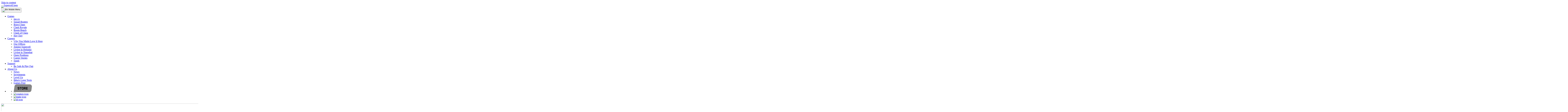

--- FILE ---
content_type: text/html
request_url: https://supercell.com/en/games/brawlstars/
body_size: 10713
content:
<!DOCTYPE html><html lang="en"><head><meta charSet="utf-8" data-next-head=""/><meta name="viewport" content="width=device-width" data-next-head=""/><link rel="canonical" href="https://supercell.com/en/games/brawlstars/" data-next-head=""/><meta property="st:title" content="Brawl Stars" data-next-head=""/><title data-next-head="">Brawl Stars × Supercell</title><meta name="description" content="Fast-paced 3v3 multiplayer and battle royale made for mobile! Play with friends or solo across a variety of game modes in under three minutes." data-next-head=""/><meta property="og:title" content="Brawl Stars" data-next-head=""/><meta property="og:type" content="article" data-next-head=""/><meta property="og:image" content="https://supercell.com/images/b524ca49e8549e5d3f5485452da7f26c/cropped.png" data-next-head=""/><meta property="og:description" content="Fast-paced 3v3 multiplayer and battle royale made for mobile! Play with friends or solo across a variety of game modes in under three minutes." data-next-head=""/><meta property="og:site_name" content="Supercell" data-next-head=""/><meta property="og:url" content="https://supercell.com/en/games/brawlstars/" data-next-head=""/><meta name="twitter:card" content="summary_large_image" data-next-head=""/><meta name="twitter:creator" content="@supercell" data-next-head=""/><link rel="icon" href="/favicon.ico" sizes="any"/><link rel="preload" as="font" href="/_next/static/media/supercellheadline-heavy.ae61f14f.woff2" type="font/woff2" crossorigin="anonymous"/><link rel="preload" as="font" href="/_next/static/media/supercelltext_w_rg.2d4de3c7.woff2" type="font/woff2" crossorigin="anonymous"/><link rel="preload" as="font" href="/_next/static/media/supercelltext_w_md.01ac8b8d.woff2" type="font/woff2" crossorigin="anonymous"/><link data-next-font="" rel="preconnect" href="/" crossorigin="anonymous"/><link rel="preload" href="/_next/static/css/b0100c791472c2c9.css" as="style"/><link rel="stylesheet" href="/_next/static/css/b0100c791472c2c9.css" data-n-g=""/><link rel="preload" href="/_next/static/css/17ced347c1ef51ab.css" as="style"/><link rel="stylesheet" href="/_next/static/css/17ced347c1ef51ab.css" data-n-p=""/><link rel="preload" href="/_next/static/css/0bd6fdf736af4d72.css" as="style"/><link rel="stylesheet" href="/_next/static/css/0bd6fdf736af4d72.css" data-n-p=""/><noscript data-n-css=""></noscript><script defer="" nomodule="" src="/_next/static/chunks/polyfills-42372ed130431b0a.js"></script><script id="sso" src="https://accounts.supercell.com/sdk/sdk.js" type="text/javascript" defer="" data-nscript="beforeInteractive"></script><script src="/_next/static/chunks/webpack-77511a0cd968cfe7.js" defer=""></script><script src="/_next/static/chunks/framework-c641048bbf524464.js" defer=""></script><script src="/_next/static/chunks/main-2acc1b75e0ecd4c1.js" defer=""></script><script src="/_next/static/chunks/pages/_app-719cdcdbd9867ada.js" defer=""></script><script src="/_next/static/chunks/4413-5915ded17d547198.js" defer=""></script><script src="/_next/static/chunks/5624-7d1f8ed7cbd49b20.js" defer=""></script><script src="/_next/static/chunks/5040-0a6e881a9bb8019a.js" defer=""></script><script src="/_next/static/chunks/pages/en/games/%5Bgames%5D-9cf3d460dc98a4d6.js" defer=""></script><script src="/_next/static/9f81c45b70521cf208ee40e3e4cf94d2d6670efe/_buildManifest.js" defer=""></script><script src="/_next/static/9f81c45b70521cf208ee40e3e4cf94d2d6670efe/_ssgManifest.js" defer=""></script></head><body><div id="__next"><a href="#main" class="skipLink_skipLink__jpII9" aria-label="Skip directly to the main content">Skip to content</a><header id="header" class="Header_header__CaCA9"><a href="/en/"><picture style="line-height:0"><source type="image/webp" srcSet="/_next/static/media/supercell_logo.50e3c1ff.webp"/><img width="121" height="98" src="/_next/static/media/supercell_logo.e02d3635.png" alt="Supercell logo" class="Header_supercellLogo__rIvGC"/></picture></a><div class="Header_menuButtonContainer__DYEYK"><button id="mobileMenuIcon" class="Header_mobileMenuButton__I1oUf " aria-expanded="false" aria-controls="mobileMenu" aria-label="Toggle menu"><picture style="line-height:0"><source type="image/webp" srcSet="/_next/static/media/btn_mobile_menu.4597c82b.webp"/><img width="100" height="200" src="/_next/static/media/btn_mobile_menu.e17ece57.png" alt="Btn Mobile Menu" aria-hidden="true"/></picture></button></div><nav class="Header_desktopNav__ngVUD"><ul class="DesktopMenuItems_menuItems__wkePH"><li style="transition:none" class="DesktopMenuItem_menuLink__bvKqq DesktopMenuItem_highlighted__KkIeP"><a aria-label="Games" href="/en/games/">Games</a><ul class="DesktopMenuItem_subLinks__AS2Nv "><li class=" DesktopMenuItem_subLink__tLS3Z"><a target="_blank" rel="noopener noreferrer" href="https://mo.co">mo.co</a></li><li class=" DesktopMenuItem_subLink__tLS3Z"><a aria-label="Squad Busters" href="https://squadbusters.supercell.com/en/">Squad Busters</a></li><li class="DesktopMenuItem_highlighted__KkIeP DesktopMenuItem_subLink__tLS3Z"><a aria-label="Brawl Stars" href="/en/games/brawlstars/">Brawl Stars</a></li><li class=" DesktopMenuItem_subLink__tLS3Z"><a aria-label="Clash Royale" href="/en/games/clashroyale/">Clash Royale</a></li><li class=" DesktopMenuItem_subLink__tLS3Z"><a aria-label="Boom Beach" href="/en/games/boombeach/">Boom Beach</a></li><li class=" DesktopMenuItem_subLink__tLS3Z"><a aria-label="Clash of Clans" href="/en/games/clashofclans/">Clash of Clans</a></li><li class=" DesktopMenuItem_subLink__tLS3Z"><a aria-label="Hay Day" href="/en/games/hayday/">Hay Day</a></li></ul></li><li style="transition:none" class="DesktopMenuItem_menuLink__bvKqq "><a aria-label="Careers" href="/en/careers/">Careers</a><ul class="DesktopMenuItem_subLinks__AS2Nv "><li class=" DesktopMenuItem_subLink__tLS3Z"><a aria-label="Why You Might Love It Here" href="/en/careers/why-you-might-love-it-here/">Why You Might Love It Here</a></li><li class=" DesktopMenuItem_subLink__tLS3Z"><a aria-label="Our Offices" href="/en/careers/our-offices/">Our Offices</a></li><li class=" DesktopMenuItem_subLink__tLS3Z"><a aria-label="Joining Supercell" href="/en/careers/joining-supercell/">Joining Supercell</a></li><li class=" DesktopMenuItem_subLink__tLS3Z"><a aria-label="Living in Helsinki" href="/en/careers/living-helsinki/">Living in Helsinki</a></li><li class=" DesktopMenuItem_subLink__tLS3Z"><a aria-label="Living in Shanghai" href="/en/careers/living-shanghai/">Living in Shanghai</a></li><li class=" DesktopMenuItem_subLink__tLS3Z"><a aria-label="Open Positions" href="/en/careers/#join">Open Positions</a></li><li class=" DesktopMenuItem_subLink__tLS3Z"><a aria-label="Career Stories" href="/en/career-stories/">Career Stories</a></li><li class=" DesktopMenuItem_subLink__tLS3Z"><a aria-label="Spark" href="https://spark.supercell.com/">Spark</a></li></ul></li><li style="transition:none" class="DesktopMenuItem_menuLink__bvKqq "><a aria-label="Support" href="/en/support/">Support</a><ul class="DesktopMenuItem_subLinks__AS2Nv "><li class=" DesktopMenuItem_subLink__tLS3Z"><a aria-label="Be Safe &amp; Play Fair" href="/en/safe-fair-play/">Be Safe &amp; Play Fair</a></li></ul></li><li style="transition:none" class="DesktopMenuItem_menuLink__bvKqq "><a aria-label="About Us" href="/en/about-us/">About Us</a><ul class="DesktopMenuItem_subLinks__AS2Nv "><li class=" DesktopMenuItem_subLink__tLS3Z"><a aria-label="News" href="/en/news/">News</a></li><li class=" DesktopMenuItem_subLink__tLS3Z"><a aria-label="Investments" href="https://investments.supercell.com/">Investments</a></li><li class=" DesktopMenuItem_subLink__tLS3Z"><a aria-label="Level Up" href="/en/levelup/">Level Up</a></li><li class=" DesktopMenuItem_subLink__tLS3Z"><a aria-label="Ilkka&#x27;s Long Texts" href="/en/ilkkas-long-texts/">Ilkka&#x27;s Long Texts</a></li><li class=" DesktopMenuItem_subLink__tLS3Z"><a target="_blank" rel="noopener noreferrer" href="https://gamesfirsthelsinki.com/">Games First</a></li></ul></li><li class="DesktopMenuItems_iconContainer__C82NG"><ul class="IconList_iconList__MFCdC DesktopMenuItems_icons__Otki9"><li><a class="IconList_storeLink__7oeTd" aria-label="Supercell Store" href="https://store.supercell.com"><svg role="img" aria-label="Supercell Store" width="120" height="50" viewBox="0 0 120 50" fill="none" xmlns="http://www.w3.org/2000/svg"><path d="M5.69428 11.5989L0 50H101.125C107.925 50 113.678 44.9757 114.594 38.2381L117.695 15.4235C118.804 7.26389 112.461 0 104.226 0H19.14C12.403 0 6.68246 4.93479 5.69428 11.5989Z" fill="#878787"></path><path d="M29.7917 33.3919C28.559 33.3919 27.4132 32.6628 26.3542 31.2044C25.9896 30.701 25.6944 30.1367 25.4687 29.5117L28.4375 28.7305C28.8715 29.5117 29.3142 30.0499 29.7656 30.3451H33.6979C33.75 30.3451 33.9236 30.1975 34.2187 29.9023C34.5139 29.6072 34.6615 29.4336 34.6615 29.3815V27.8971C34.6615 27.8103 34.6354 27.7582 34.5833 27.7409L27.9948 25.9701C27.3003 25.7791 26.7622 25.3971 26.3802 24.8242C26.0156 24.2513 25.8333 23.6263 25.8333 22.9492V21.5951C25.8333 21.2131 25.8681 20.8919 25.9375 20.6315C26.0069 20.3711 26.1545 20.0846 26.3802 19.7721C26.5712 19.4944 26.8403 19.1819 27.1875 18.8346C27.5347 18.4874 27.8385 18.227 28.099 18.0534C28.4115 17.8277 28.6979 17.6801 28.9583 17.6107C29.2187 17.5412 29.5399 17.5065 29.9219 17.5065H33.5677C34.2795 17.5065 34.9306 17.7322 35.5208 18.1836C36.1111 18.6176 36.6059 19.1211 37.0052 19.694C37.3872 20.2322 37.6823 20.7964 37.8906 21.3867L34.9219 22.168C34.4878 21.3867 34.0451 20.8485 33.5937 20.5534H29.974C29.9219 20.5534 29.7483 20.701 29.4531 20.9961C29.158 21.2912 29.0104 21.4648 29.0104 21.5169V22.8451C29.0104 22.8971 29.0191 22.9405 29.0365 22.9753C29.0538 22.9926 29.0712 23.0013 29.0885 23.0013L35.7031 24.7982C36.3802 24.9892 36.9097 25.3711 37.2917 25.944C37.6736 26.5169 37.8646 27.1419 37.8646 27.819V29.3034C37.8646 29.6853 37.8299 30.0065 37.7604 30.2669C37.691 30.5273 37.5434 30.8138 37.3177 31.1263C37.1267 31.4041 36.8576 31.7166 36.5104 32.0638C36.1632 32.411 35.8594 32.6714 35.599 32.8451C35.2865 33.0707 35 33.2183 34.7396 33.2878C34.4792 33.3572 34.158 33.3919 33.776 33.3919H29.7917ZM50.564 17.6367V20.6836H46.3713V33.2617H43.1681V20.6836H38.9494V17.6367H50.564ZM56.1133 33.3919C55.7313 33.3919 55.4102 33.3572 55.1497 33.2878C54.8893 33.2183 54.6029 33.0707 54.2904 32.8451C54.0126 32.6541 53.7001 32.385 53.3529 32.0378C53.023 31.6905 52.7626 31.3867 52.5716 31.1263C52.3459 30.8138 52.1983 30.5273 52.1289 30.2669C52.0595 30.0065 52.0247 29.6853 52.0247 29.3034V21.5951C52.0247 21.2131 52.0595 20.8919 52.1289 20.6315C52.1983 20.3711 52.3459 20.0846 52.5716 19.7721C52.7626 19.4944 53.0317 19.1819 53.3789 18.8346C53.7261 18.4874 54.0299 18.227 54.2904 18.0534C54.6029 17.8277 54.8893 17.6801 55.1497 17.6107C55.4102 17.5412 55.7313 17.5065 56.1133 17.5065H60.0195C60.4015 17.5065 60.7227 17.5412 60.9831 17.6107C61.2435 17.6801 61.5299 17.8277 61.8424 18.0534C62.1202 18.2444 62.424 18.5135 62.7539 18.8607C63.1011 19.2079 63.3702 19.5117 63.5612 19.7721C63.7869 20.0846 63.9345 20.3711 64.0039 20.6315C64.0733 20.8919 64.1081 21.2131 64.1081 21.5951V29.3034C64.1081 29.6853 64.0733 30.0065 64.0039 30.2669C63.9345 30.5273 63.7869 30.8138 63.5612 31.1263C63.3702 31.4041 63.1011 31.7166 62.7539 32.0638C62.4067 32.411 62.1029 32.6714 61.8424 32.8451C61.5299 33.0707 61.2435 33.2183 60.9831 33.2878C60.7227 33.3572 60.4015 33.3919 60.0195 33.3919H56.1133ZM55.2018 29.3815C55.2018 29.4336 55.3494 29.6072 55.6445 29.9023C55.9397 30.1975 56.1133 30.3451 56.1654 30.3451H59.9674C60.0195 30.3451 60.1931 30.1975 60.4883 29.9023C60.7834 29.6072 60.931 29.4336 60.931 29.3815V21.5169C60.931 21.4648 60.7834 21.2912 60.4883 20.9961C60.1931 20.701 60.0195 20.5534 59.9674 20.5534H56.1654C56.1133 20.5534 55.9397 20.701 55.6445 20.9961C55.3494 21.2912 55.2018 21.4648 55.2018 21.5169V29.3815ZM71.8945 27.2982H69.3945V33.2617H66.2174V17.6367H73.5872C73.9692 17.6367 74.2904 17.6714 74.5508 17.7409C74.8112 17.8103 75.0977 17.9579 75.4102 18.1836C75.6879 18.3746 75.9918 18.6437 76.3216 18.9909C76.6688 19.3381 76.9379 19.6419 77.1289 19.9023C77.3546 20.2148 77.5022 20.5013 77.5716 20.7617C77.6411 21.0221 77.6758 21.3433 77.6758 21.7253V23.2096C77.6758 23.5916 77.6411 23.9128 77.5716 24.1732C77.5022 24.4336 77.3546 24.7201 77.1289 25.0326C76.9379 25.3103 76.6688 25.6228 76.3216 25.9701C75.9744 26.2999 75.6706 26.5603 75.4102 26.7513C75.2713 26.8555 75.1671 26.9249 75.0977 26.9596L78.5352 33.2617H74.9935L71.8945 27.2982ZM69.3945 24.2513H73.5352C73.5872 24.2513 73.7608 24.1037 74.056 23.8086C74.3511 23.5135 74.4987 23.3398 74.4987 23.2878V21.6471C74.4987 21.5951 74.3511 21.4214 74.056 21.1263C73.7608 20.8312 73.5872 20.6836 73.5352 20.6836H69.3945V24.2513ZM90.4272 20.6836H83.3439V23.8867H90.1929V26.9336H83.3439V30.2148H90.4272V33.2617H80.1668V17.6367H90.4272V20.6836Z" fill="black"></path></svg></a></li><li><a aria-label="Supercell Creators" href="https://creators.supercell.com/"><img class="IconList_creatorsIcon__miOA5" src="/_next/static/media/supercell_creators_grey.f699541d.svg" alt="creators icon" height="28" width="28"/></a></li><li><a aria-label="Supercell Make" href="https://make.supercell.com/en/"><img class="IconList_makersIcon__iRoYq" src="/_next/static/media/supercell_make_grey.964b2d8d.svg" alt="make icon" height="33" width="33"/></a></li><li><a aria-label="Supercell ID" href="/en/supercell-id/"><img class="IconList_idIcon__TOoTr" src="/_next/static/media/supercell_id_grey.62affa0b.svg" alt="id icon" height="28" width="28"/></a></li></ul></li></ul></nav></header><main id="main" tabindex="-1"><h1 style="opacity:0;position:absolute">Brawl Stars</h1><div class="HeroImage_heroContainer__ou_zO"><picture style="line-height:0"><source type="image/webp" srcSet="/images/1a5b69311180a4a1c374e10556941f05/790/hero_bg_brawlstars.a385872a.webp" media="(max-width: 790px)"/><source type="image/webp" srcSet="/images/1a5b69311180a4a1c374e10556941f05/1050/hero_bg_brawlstars.a385872a.webp" media="(max-width: 1050px)"/><source type="image/webp" srcSet="/images/1a5b69311180a4a1c374e10556941f05/1281/hero_bg_brawlstars.a385872a.webp" media="(max-width: 1281px)"/><source type="image/webp" srcSet="/images/1a5b69311180a4a1c374e10556941f05/1681/hero_bg_brawlstars.a385872a.webp" media="(max-width: 1681px)"/><source type="image/webp" srcSet="/images/1a5b69311180a4a1c374e10556941f05/hero_bg_brawlstars.a385872a.webp"/><img class="HeroImage_heroImage___Kx_A" src="/images/1a5b69311180a4a1c374e10556941f05/hero_bg_brawlstars.a385872a.jpg" width="3000" height="1301"/></picture><picture style="line-height:0"><source type="image/webp" srcSet="/images/0f037a93198129e58a26e509722f04a7/790/output.webp" media="(max-width: 790px)"/><source type="image/webp" srcSet="/images/0f037a93198129e58a26e509722f04a7/1050/output.webp" media="(max-width: 1050px)"/><source type="image/webp" srcSet="/images/0f037a93198129e58a26e509722f04a7/1281/output.webp" media="(max-width: 1281px)"/><source type="image/webp" srcSet="/images/0f037a93198129e58a26e509722f04a7/1681/output.webp" media="(max-width: 1681px)"/><source type="image/webp" srcSet="/images/0f037a93198129e58a26e509722f04a7/output.webp"/><img class="HeroImage_logo__2SexL" draggable="false" src="/images/0f037a93198129e58a26e509722f04a7/output.png" width="4874" height="2332"/></picture></div><div class="imageTextBlock_imageTextBlockRow__Apkb9 Grid_row__vmKY1"><div class="imageTextBlock_imageTextBlockContainer__re7dG imageTextBlock_horizontal__mH62d Grid_rowContainer__RAVMO"><div class="imageTextBlock_imageTextBlockPicture__hKkoF Grid_full-5__SJ_RG Grid_large-4__s_qaN Grid_medium-4__f_D9E Grid_small-4__9SBjG"><picture style="line-height:0"><source type="image/webp" srcSet="/images/1181b23832134c15aefecb7efacbc2ad/790/bg_intro_brawlstars.31c1276f.webp" media="(max-width: 790px)"/><source type="image/webp" srcSet="/images/1181b23832134c15aefecb7efacbc2ad/1050/bg_intro_brawlstars.31c1276f.webp" media="(max-width: 1050px)"/><source type="image/webp" srcSet="/images/1181b23832134c15aefecb7efacbc2ad/1281/bg_intro_brawlstars.31c1276f.webp" media="(max-width: 1281px)"/><source type="image/webp" srcSet="/images/1181b23832134c15aefecb7efacbc2ad/bg_intro_brawlstars.31c1276f.webp"/><img class="imageTextBlock_horizontalImage__PJU1I" alt="" src="/images/1181b23832134c15aefecb7efacbc2ad/bg_intro_brawlstars.31c1276f.webp" width="1469" height="734"/></picture></div><div class="imageTextBlock_imageTextBlockText__d2_tn Grid_full-7__5XI_f Grid_full-offset-3__K8Ci5 Grid_large-4__s_qaN Grid_medium-4__f_D9E Grid_small-4__9SBjG Grid_mobile-6__Cl_i4"><h2>3V3 AND BATTLE ROYALE</h2><p>Time to BRAWL! Team up with your friends and get ready for epic multiplayer MAYHEM! Jump into your favorite game mode and play quick matches with your friends. Shoot &#x27;em up, blow &#x27;em up, punch &#x27;em out and win the BRAWL.</p><div class="imageTextBlock_linkList__NiIO9"><a target="_blank" rel="noopener noreferrer" class="no-track" href="https://itunes.apple.com/app/brawl-stars/id1229016807?mt=8"><picture style="line-height:0"><source type="image/webp" srcSet="/images/77dbc400547607641a67dc22eac80d02/appstore.c44572b2.webp"/><img class="StoreLink_storeLogo__v_Lzg" alt="Download Brawl Stars on AppStore" src="/images/77dbc400547607641a67dc22eac80d02/appstore.c44572b2.webp" width="294" height="99"/></picture></a><a target="_blank" rel="noopener noreferrer" class="no-track" href="https://play.google.com/store/apps/details?id=com.supercell.brawlstars&amp;hl=en"><picture style="line-height:0"><source type="image/webp" srcSet="/images/a6c4b3dfd04e9b1555218dc61217396b/googleplay.4ced544f.webp"/><img class="StoreLink_storeLogo__v_Lzg" alt="Download Brawl Stars on Google Play" src="/images/a6c4b3dfd04e9b1555218dc61217396b/googleplay.4ced544f.webp" width="332" height="99"/></picture></a></div></div></div></div><div class="articleGridList_row__EFAwB articleGridList_bottomBorder__Wd76q Grid_row__vmKY1"><div class="Grid_rowContainer__RAVMO"><h2 class="articleGridList_blockTitle__MEd2F"><span>News</span></h2><div class="Grid_full-8__23bPT Grid_large-4__s_qaN Grid_medium-4__f_D9E Grid_small-4__9SBjG Grid_mobile-6__Cl_i4 articleGridList_thumbnailContainer__fMDI_"><a aria-label="UPDATE 65: BUFFIES!" href="/en/games/brawlstars/blog/game-updates/update65-3/"><picture style="line-height:0"><source type="image/webp" srcSet="https://brawlstars.inbox.supercell.com/xdjcscmv3zo3/79zYjHBfTZlELWvqh1cVF2/6ef128b2e91c987831f94aa225644f5d/1215_Release_Notes_Inbox.png?w=800&amp;h=433&amp;fit=fill&amp;f=center&amp;fm=webp"/><img width="800" height="433" class="articleGridList_thumbnail__LoEPl" alt="" src="https://brawlstars.inbox.supercell.com/xdjcscmv3zo3/79zYjHBfTZlELWvqh1cVF2/6ef128b2e91c987831f94aa225644f5d/1215_Release_Notes_Inbox.png?w=800&amp;h=433&amp;fit=fill&amp;f=center"/></picture></a><p class="articleGridList_description__YYAgr">Brawl Stars</p><a class="articleGridList_title__owhEf" aria-label="UPDATE 65: BUFFIES!" href="/en/games/brawlstars/blog/game-updates/update65-3/">UPDATE 65: BUFFIES!</a></div><div class="Grid_full-8__23bPT Grid_large-4__s_qaN Grid_medium-4__f_D9E Grid_small-4__9SBjG Grid_mobile-6__Cl_i4 articleGridList_thumbnailContainer__fMDI_"><a aria-label="BSC PRESEASON ICEBREAKER" href="/en/games/brawlstars/blog/esports/bsc-preseason-icebreaker/"><picture style="line-height:0"><source type="image/webp" srcSet="https://brawlstars.inbox.supercell.com/xdjcscmv3zo3/7xrd5pC1E9TAifRHFHVOP9/9bb96e834547a9be5aebec6ad8d7d8bf/800x433.png?w=800&amp;h=433&amp;fit=fill&amp;f=center&amp;fm=webp"/><img width="800" height="433" class="articleGridList_thumbnail__LoEPl" alt="" src="https://brawlstars.inbox.supercell.com/xdjcscmv3zo3/7xrd5pC1E9TAifRHFHVOP9/9bb96e834547a9be5aebec6ad8d7d8bf/800x433.png?w=800&amp;h=433&amp;fit=fill&amp;f=center"/></picture></a><p class="articleGridList_description__YYAgr">Brawl Stars</p><a class="articleGridList_title__owhEf" aria-label="BSC PRESEASON ICEBREAKER" href="/en/games/brawlstars/blog/esports/bsc-preseason-icebreaker/">BSC PRESEASON ICEBREAKER</a></div><div class="articleGridList_bottomButton__URJ3m"><a aria-label="Brawl Stars News" href="/en/games/brawlstars/blog/">Brawl Stars News</a></div></div></div><div class="imageTextBlock_imageTextBlockRow__Apkb9 Grid_row__vmKY1"><div class="imageTextBlock_imageTextBlockContainer__re7dG imageTextBlock_horizontal__mH62d Grid_rowContainer__RAVMO"><div class="imageTextBlock_imageTextBlockPicture__hKkoF Grid_full-5__SJ_RG Grid_large-4__s_qaN Grid_medium-4__f_D9E Grid_small-4__9SBjG"><picture style="line-height:0"><source type="image/webp" srcSet="/images/1e491ac85a61389db92aeb48e54d704b/790/bg_gamewebsite_brawlstars.e19bca68.webp" media="(max-width: 790px)"/><source type="image/webp" srcSet="/images/1e491ac85a61389db92aeb48e54d704b/1050/bg_gamewebsite_brawlstars.e19bca68.webp" media="(max-width: 1050px)"/><source type="image/webp" srcSet="/images/1e491ac85a61389db92aeb48e54d704b/1281/bg_gamewebsite_brawlstars.e19bca68.webp" media="(max-width: 1281px)"/><source type="image/webp" srcSet="/images/1e491ac85a61389db92aeb48e54d704b/bg_gamewebsite_brawlstars.e19bca68.webp"/><img class="imageTextBlock_horizontalImage__PJU1I" alt="" src="/images/1e491ac85a61389db92aeb48e54d704b/bg_gamewebsite_brawlstars.e19bca68.webp" width="1470" height="734"/></picture></div><div class="imageTextBlock_imageTextBlockText__d2_tn Grid_full-7__5XI_f Grid_full-offset-3__K8Ci5 Grid_large-4__s_qaN Grid_medium-4__f_D9E Grid_small-4__9SBjG Grid_mobile-6__Cl_i4 imageTextBlock_whiteText__Q5YaB"><h2>STAY UP-TO-DATE</h2><p>To stay on top of your game, keep an eye on the in-game News section. Follow us on social media for the latest chatter and sneak peeks on what the team is working on. Don’t be a stranger and join the conversation.</p><h4>FOLLOW BRAWL STARS ON</h4><div class="imageTextBlock_linkList__NiIO9"><a href="https://www.reddit.com/r/Brawlstars/" target="_blank" rel="noreferrer"><picture style="line-height:0"><source type="image/webp" srcSet="/images/c102f30d03300e410a6b73bf164bbb6e/some_reddit.dbd15d85.webp"/><img class="someLink_socialMediaImage__o5bMw" alt="Brawl Stars Reddit" src="/images/c102f30d03300e410a6b73bf164bbb6e/some_reddit.dbd15d85.webp" width="80" height="67"/></picture></a><a href="https://www.youtube.com/brawlstars" target="_blank" rel="noreferrer"><picture style="line-height:0"><source type="image/webp" srcSet="/images/1cbcfdb137b3f803f6ff7ec23b897f52/some_youtube.6b5d0c55.webp"/><img class="someLink_socialMediaImage__o5bMw" alt="Brawl Stars Youtube" src="/images/1cbcfdb137b3f803f6ff7ec23b897f52/some_youtube.6b5d0c55.webp" width="83" height="59"/></picture></a><a href="https://www.facebook.com/brawlstars" target="_blank" rel="noreferrer"><picture style="line-height:0"><source type="image/webp" srcSet="/images/858b03c0c605caaf4e5cd02e1a482159/some_facebook.49531fac.webp"/><img class="someLink_socialMediaImage__o5bMw" alt="Brawl Stars Facebook" src="/images/858b03c0c605caaf4e5cd02e1a482159/some_facebook.49531fac.webp" width="49" height="49"/></picture></a><a href="https://www.instagram.com/BrawlStars/" target="_blank" rel="noreferrer"><picture style="line-height:0"><source type="image/webp" srcSet="/images/37120b1db33f8157bfb4fefb42d7c583/some_instagram.2eaa320b.webp"/><img class="someLink_socialMediaImage__o5bMw" alt="Brawl Stars Instagram" src="/images/37120b1db33f8157bfb4fefb42d7c583/some_instagram.2eaa320b.webp" width="46" height="46"/></picture></a><a href="https://www.twitter.com/BrawlStars" target="_blank" rel="noreferrer"><picture style="line-height:0"><source type="image/webp" srcSet="/images/e1adc66c0d13d05e51abe148363ee874/some_twitter.c380be0d.webp"/><img class="someLink_socialMediaImage__o5bMw" alt="Brawl Stars Twitter" src="/images/e1adc66c0d13d05e51abe148363ee874/some_twitter.c380be0d.webp" width="55" height="45"/></picture></a><a href="https://www.tiktok.com/@brawlstars" target="_blank" rel="noreferrer"><picture style="line-height:0"><source type="image/webp" srcSet="/images/5c1633b621088cc3c485aeeef682e869/some_tiktok.a57b1331.webp"/><img class="someLink_socialMediaImage__o5bMw" alt="Brawl Stars TikTok" src="/images/5c1633b621088cc3c485aeeef682e869/some_tiktok.a57b1331.svg" width="60" height="60"/></picture></a></div></div><picture style="line-height:0"><source type="image/webp" srcSet="/images/21f696d382b894ed8a35f8718be2d872/790/bg_gamesocial_brawlstars.4762f735.webp" media="(max-width: 790px)"/><source type="image/webp" srcSet="/images/21f696d382b894ed8a35f8718be2d872/1050/bg_gamesocial_brawlstars.4762f735.webp" media="(max-width: 1050px)"/><source type="image/webp" srcSet="/images/21f696d382b894ed8a35f8718be2d872/1281/bg_gamesocial_brawlstars.4762f735.webp" media="(max-width: 1281px)"/><source type="image/webp" srcSet="/images/21f696d382b894ed8a35f8718be2d872/1681/bg_gamesocial_brawlstars.4762f735.webp" media="(max-width: 1681px)"/><source type="image/webp" srcSet="/images/21f696d382b894ed8a35f8718be2d872/bg_gamesocial_brawlstars.4762f735.webp"/><img class="imageTextBlock_backgroundImage__igLVa" aria-hidden="true" src="/images/21f696d382b894ed8a35f8718be2d872/bg_gamesocial_brawlstars.4762f735.webp" width="3000" height="935"/></picture></div></div><div class="carousel carousel_sliderContainer__6spDR carousel_desktop__Yyopd"><div class="horizontalSlider___281Ls carousel__slider carousel__slider--horizontal" aria-live="polite" aria-label="slider" role="listbox"><div class="carousel__slider-tray-wrapper carousel__slider-tray-wrap--horizontal"><div class="sliderTray___-vHFQ sliderAnimation___300FY carousel__slider-tray carousel__slider-tray--horizontal" style="display:flex;align-items:stretch;width:400%;transform:translateX(0%) translateX(0px);flex-direction:row"><div aria-selected="true" aria-label="slide" role="option" class="slide___3-Nqo slideHorizontal___1NzNV carousel__slide carousel__slide--visible" style="width:25%;padding-bottom:unset;height:unset"><div class="slideInner___2mfX9 carousel__inner-slide" style="position:unset"><div class="card_rowPadding__7w_sY Grid_row__vmKY1"><div class="Grid_rowContainer__RAVMO"><div class="Grid_full-8__23bPT Grid_large-4__s_qaN Grid_medium-4__f_D9E Grid_small-4__9SBjG Grid_mobile-6__Cl_i4 card_card__zENhz youtubeCard_youtubeCard__t7Siq"><a href="https://www.youtube.com/watch?v=B38eWbSuSiM" target="_blank" rel="noreferrer" aria-label="Video: My Sweet Brawlentine" data-test-id="desktop: My Sweet Brawlentine"><div class="youtubeCard_thumbnailContainer__JVODJ"><picture style="line-height:0"><source type="image/webp" srcSet="/images/8aeec89d68e543fc0fb29c94fbb6e792/790/games_brawlstars_video_ricolove_thumbnail.25557357.webp" media="(max-width: 790px)"/><source type="image/webp" srcSet="/images/8aeec89d68e543fc0fb29c94fbb6e792/1050/games_brawlstars_video_ricolove_thumbnail.25557357.webp" media="(max-width: 1050px)"/><source type="image/webp" srcSet="/images/8aeec89d68e543fc0fb29c94fbb6e792/1281/games_brawlstars_video_ricolove_thumbnail.25557357.webp" media="(max-width: 1281px)"/><source type="image/webp" srcSet="/images/8aeec89d68e543fc0fb29c94fbb6e792/games_brawlstars_video_ricolove_thumbnail.25557357.webp"/><img class="youtubeCard_thumbnail__UZgL8" alt="" src="/images/8aeec89d68e543fc0fb29c94fbb6e792/games_brawlstars_video_ricolove_thumbnail.25557357.webp" width="1528" height="852"/></picture><picture style="line-height:0"><source type="image/webp" srcSet="/_next/static/media/playvideo.833b964f.webp"/><img width="296" height="296" src="/_next/static/media/playvideo.10dda094.png" alt="" class="youtubeCard_playIcon__1_jNf"/></picture></div><div class="youtubeCard_videoCaption__gL310">My Sweet Brawlentine<picture style="line-height:0"><source type="image/webp" srcSet="/_next/static/media/bg_logo_youtube.8cd16aeb.webp"/><img width="239" height="54" src="/_next/static/media/bg_logo_youtube.b6c3084d.png" alt="" class="youtubeCard_youtubeLogo__oUXj1"/></picture></div></a></div><div class="Grid_full-8__23bPT Grid_large-4__s_qaN Grid_medium-4__f_D9E Grid_small-4__9SBjG Grid_mobile-6__Cl_i4 card_card__zENhz youtubeCard_youtubeCard__t7Siq"><a href="https://www.youtube.com/watch?v=0cOsLTM5l9c" target="_blank" rel="noreferrer" aria-label="Video: Piper&#x27;s Sugar &amp; Spice!" data-test-id="desktop: Piper&#x27;s Sugar &amp; Spice!"><div class="youtubeCard_thumbnailContainer__JVODJ"><picture style="line-height:0"><source type="image/webp" srcSet="/images/77a925fda50d4440a3d639565c4862c7/790/games_brawlstars_video_pipers_thumbnail.dea05416.webp" media="(max-width: 790px)"/><source type="image/webp" srcSet="/images/77a925fda50d4440a3d639565c4862c7/1050/games_brawlstars_video_pipers_thumbnail.dea05416.webp" media="(max-width: 1050px)"/><source type="image/webp" srcSet="/images/77a925fda50d4440a3d639565c4862c7/1281/games_brawlstars_video_pipers_thumbnail.dea05416.webp" media="(max-width: 1281px)"/><source type="image/webp" srcSet="/images/77a925fda50d4440a3d639565c4862c7/games_brawlstars_video_pipers_thumbnail.dea05416.webp"/><img class="youtubeCard_thumbnail__UZgL8" alt="" src="/images/77a925fda50d4440a3d639565c4862c7/games_brawlstars_video_pipers_thumbnail.dea05416.webp" width="1528" height="852"/></picture><picture style="line-height:0"><source type="image/webp" srcSet="/_next/static/media/playvideo.833b964f.webp"/><img width="296" height="296" src="/_next/static/media/playvideo.10dda094.png" alt="" class="youtubeCard_playIcon__1_jNf"/></picture></div><div class="youtubeCard_videoCaption__gL310">Piper&#x27;s Sugar &amp; Spice!<picture style="line-height:0"><source type="image/webp" srcSet="/_next/static/media/bg_logo_youtube.8cd16aeb.webp"/><img width="239" height="54" src="/_next/static/media/bg_logo_youtube.b6c3084d.png" alt="" class="youtubeCard_youtubeLogo__oUXj1"/></picture></div></a></div></div></div></div></div><div aria-selected="false" aria-label="slide" role="option" class="slide___3-Nqo slideHorizontal___1NzNV carousel__slide carousel__slide--hidden" style="width:25%;padding-bottom:unset;height:unset"><div class="slideInner___2mfX9 carousel__inner-slide" style="position:unset"><div class="card_rowPadding__7w_sY Grid_row__vmKY1"><div class="Grid_rowContainer__RAVMO"><div class="Grid_full-8__23bPT Grid_large-4__s_qaN Grid_medium-4__f_D9E Grid_small-4__9SBjG Grid_mobile-6__Cl_i4 card_card__zENhz youtubeCard_youtubeCard__t7Siq"><a href="https://www.youtube.com/watch?v=iLldZf8rvqs" target="_blank" rel="noreferrer" aria-label="Video: Starr Park: Invest in the Future ✨" data-test-id="desktop: Starr Park: Invest in the Future ✨"><div class="youtubeCard_thumbnailContainer__JVODJ"><picture style="line-height:0"><source type="image/webp" srcSet="/images/ee9288cc66244ba37fd1f921596837eb/790/games_brawlstars_video_starrpark_thumbnail.99656188.webp" media="(max-width: 790px)"/><source type="image/webp" srcSet="/images/ee9288cc66244ba37fd1f921596837eb/1050/games_brawlstars_video_starrpark_thumbnail.99656188.webp" media="(max-width: 1050px)"/><source type="image/webp" srcSet="/images/ee9288cc66244ba37fd1f921596837eb/1281/games_brawlstars_video_starrpark_thumbnail.99656188.webp" media="(max-width: 1281px)"/><source type="image/webp" srcSet="/images/ee9288cc66244ba37fd1f921596837eb/games_brawlstars_video_starrpark_thumbnail.99656188.webp"/><img class="youtubeCard_thumbnail__UZgL8" alt="" src="/images/ee9288cc66244ba37fd1f921596837eb/games_brawlstars_video_starrpark_thumbnail.99656188.webp" width="1528" height="852"/></picture><picture style="line-height:0"><source type="image/webp" srcSet="/_next/static/media/playvideo.833b964f.webp"/><img width="296" height="296" src="/_next/static/media/playvideo.10dda094.png" alt="" class="youtubeCard_playIcon__1_jNf"/></picture></div><div class="youtubeCard_videoCaption__gL310">Starr Park: Invest in the Future ✨<picture style="line-height:0"><source type="image/webp" srcSet="/_next/static/media/bg_logo_youtube.8cd16aeb.webp"/><img width="239" height="54" src="/_next/static/media/bg_logo_youtube.b6c3084d.png" alt="" class="youtubeCard_youtubeLogo__oUXj1"/></picture></div></a></div><div class="Grid_full-8__23bPT Grid_large-4__s_qaN Grid_medium-4__f_D9E Grid_small-4__9SBjG Grid_mobile-6__Cl_i4 card_card__zENhz youtubeCard_youtubeCard__t7Siq"><a href="https://www.youtube.com/watch?v=UhjYfL-fdR0" target="_blank" rel="noreferrer" aria-label="Video: Barley&#x27;s Last Call!" data-test-id="desktop: Barley&#x27;s Last Call!"><div class="youtubeCard_thumbnailContainer__JVODJ"><picture style="line-height:0"><source type="image/webp" srcSet="/images/f9d8870cc082cea812055de83d0c4a1b/790/games_brawlstars_video_barleys_thumbnail.2bfd522a.webp" media="(max-width: 790px)"/><source type="image/webp" srcSet="/images/f9d8870cc082cea812055de83d0c4a1b/1050/games_brawlstars_video_barleys_thumbnail.2bfd522a.webp" media="(max-width: 1050px)"/><source type="image/webp" srcSet="/images/f9d8870cc082cea812055de83d0c4a1b/1281/games_brawlstars_video_barleys_thumbnail.2bfd522a.webp" media="(max-width: 1281px)"/><source type="image/webp" srcSet="/images/f9d8870cc082cea812055de83d0c4a1b/games_brawlstars_video_barleys_thumbnail.2bfd522a.webp"/><img class="youtubeCard_thumbnail__UZgL8" alt="" src="/images/f9d8870cc082cea812055de83d0c4a1b/games_brawlstars_video_barleys_thumbnail.2bfd522a.webp" width="1528" height="852"/></picture><picture style="line-height:0"><source type="image/webp" srcSet="/_next/static/media/playvideo.833b964f.webp"/><img width="296" height="296" src="/_next/static/media/playvideo.10dda094.png" alt="" class="youtubeCard_playIcon__1_jNf"/></picture></div><div class="youtubeCard_videoCaption__gL310">Barley&#x27;s Last Call!<picture style="line-height:0"><source type="image/webp" srcSet="/_next/static/media/bg_logo_youtube.8cd16aeb.webp"/><img width="239" height="54" src="/_next/static/media/bg_logo_youtube.b6c3084d.png" alt="" class="youtubeCard_youtubeLogo__oUXj1"/></picture></div></a></div></div></div></div></div><div aria-selected="false" aria-label="slide" role="option" class="slide___3-Nqo slideHorizontal___1NzNV carousel__slide carousel__slide--hidden" style="width:25%;padding-bottom:unset;height:unset"><div class="slideInner___2mfX9 carousel__inner-slide" style="position:unset"><div class="card_rowPadding__7w_sY Grid_row__vmKY1"><div class="Grid_rowContainer__RAVMO"><div class="Grid_full-8__23bPT Grid_large-4__s_qaN Grid_medium-4__f_D9E Grid_small-4__9SBjG Grid_mobile-6__Cl_i4 card_card__zENhz youtubeCard_youtubeCard__t7Siq"><a href="https://www.youtube.com/watch?v=vMGdiV-42Fo" target="_blank" rel="noreferrer" aria-label="Video: Mecha Mayhem" data-test-id="desktop: Mecha Mayhem"><div class="youtubeCard_thumbnailContainer__JVODJ"><picture style="line-height:0"><source type="image/webp" srcSet="/images/cee9718e8a21e90d04f384ff3653b221/790/games_brawlstars_video_mechamayhem_thumbnail.19dfe12f.webp" media="(max-width: 790px)"/><source type="image/webp" srcSet="/images/cee9718e8a21e90d04f384ff3653b221/1050/games_brawlstars_video_mechamayhem_thumbnail.19dfe12f.webp" media="(max-width: 1050px)"/><source type="image/webp" srcSet="/images/cee9718e8a21e90d04f384ff3653b221/1281/games_brawlstars_video_mechamayhem_thumbnail.19dfe12f.webp" media="(max-width: 1281px)"/><source type="image/webp" srcSet="/images/cee9718e8a21e90d04f384ff3653b221/games_brawlstars_video_mechamayhem_thumbnail.19dfe12f.webp"/><img class="youtubeCard_thumbnail__UZgL8" alt="" src="/images/cee9718e8a21e90d04f384ff3653b221/games_brawlstars_video_mechamayhem_thumbnail.19dfe12f.webp" width="1528" height="852"/></picture><picture style="line-height:0"><source type="image/webp" srcSet="/_next/static/media/playvideo.833b964f.webp"/><img width="296" height="296" src="/_next/static/media/playvideo.10dda094.png" alt="" class="youtubeCard_playIcon__1_jNf"/></picture></div><div class="youtubeCard_videoCaption__gL310">Mecha Mayhem<picture style="line-height:0"><source type="image/webp" srcSet="/_next/static/media/bg_logo_youtube.8cd16aeb.webp"/><img width="239" height="54" src="/_next/static/media/bg_logo_youtube.b6c3084d.png" alt="" class="youtubeCard_youtubeLogo__oUXj1"/></picture></div></a></div><div class="Grid_full-8__23bPT Grid_large-4__s_qaN Grid_medium-4__f_D9E Grid_small-4__9SBjG Grid_mobile-6__Cl_i4 card_card__zENhz youtubeCard_youtubeCard__t7Siq"><a href="https://www.youtube.com/watch?v=BnmpuiWX3rk" target="_blank" rel="noreferrer" aria-label="Video: Welcome to Retropolis!" data-test-id="desktop: Welcome to Retropolis!"><div class="youtubeCard_thumbnailContainer__JVODJ"><picture style="line-height:0"><source type="image/webp" srcSet="/images/3da7260771d1baf3ee36393ca3b2c666/790/games_brawlstars_video_retropolis_thumbnail.54f29b8c.webp" media="(max-width: 790px)"/><source type="image/webp" srcSet="/images/3da7260771d1baf3ee36393ca3b2c666/1050/games_brawlstars_video_retropolis_thumbnail.54f29b8c.webp" media="(max-width: 1050px)"/><source type="image/webp" srcSet="/images/3da7260771d1baf3ee36393ca3b2c666/1281/games_brawlstars_video_retropolis_thumbnail.54f29b8c.webp" media="(max-width: 1281px)"/><source type="image/webp" srcSet="/images/3da7260771d1baf3ee36393ca3b2c666/games_brawlstars_video_retropolis_thumbnail.54f29b8c.webp"/><img class="youtubeCard_thumbnail__UZgL8" alt="" src="/images/3da7260771d1baf3ee36393ca3b2c666/games_brawlstars_video_retropolis_thumbnail.54f29b8c.webp" width="1528" height="852"/></picture><picture style="line-height:0"><source type="image/webp" srcSet="/_next/static/media/playvideo.833b964f.webp"/><img width="296" height="296" src="/_next/static/media/playvideo.10dda094.png" alt="" class="youtubeCard_playIcon__1_jNf"/></picture></div><div class="youtubeCard_videoCaption__gL310">Welcome to Retropolis!<picture style="line-height:0"><source type="image/webp" srcSet="/_next/static/media/bg_logo_youtube.8cd16aeb.webp"/><img width="239" height="54" src="/_next/static/media/bg_logo_youtube.b6c3084d.png" alt="" class="youtubeCard_youtubeLogo__oUXj1"/></picture></div></a></div></div></div></div></div><div aria-selected="false" aria-label="slide" role="option" class="slide___3-Nqo slideHorizontal___1NzNV carousel__slide carousel__slide--hidden" style="width:25%;padding-bottom:unset;height:unset"><div class="slideInner___2mfX9 carousel__inner-slide" style="position:unset"><div class="card_rowPadding__7w_sY Grid_row__vmKY1"><div class="Grid_rowContainer__RAVMO"><div class="Grid_full-8__23bPT Grid_large-4__s_qaN Grid_medium-4__f_D9E Grid_small-4__9SBjG Grid_mobile-6__Cl_i4 card_card__zENhz youtubeCard_youtubeCard__t7Siq"><a href="https://www.youtube.com/watch?v=CaryjOdYFa0" target="_blank" rel="noreferrer" aria-label="Video: No Time to Explain" data-test-id="desktop: No Time to Explain"><div class="youtubeCard_thumbnailContainer__JVODJ"><picture style="line-height:0"><source type="image/webp" srcSet="/images/062bb42ea32cd0ef7080ae3a00388da2/790/games_brawlstars_video_notime_thumbnail.75ca03b6.webp" media="(max-width: 790px)"/><source type="image/webp" srcSet="/images/062bb42ea32cd0ef7080ae3a00388da2/1050/games_brawlstars_video_notime_thumbnail.75ca03b6.webp" media="(max-width: 1050px)"/><source type="image/webp" srcSet="/images/062bb42ea32cd0ef7080ae3a00388da2/1281/games_brawlstars_video_notime_thumbnail.75ca03b6.webp" media="(max-width: 1281px)"/><source type="image/webp" srcSet="/images/062bb42ea32cd0ef7080ae3a00388da2/games_brawlstars_video_notime_thumbnail.75ca03b6.webp"/><img class="youtubeCard_thumbnail__UZgL8" alt="" src="/images/062bb42ea32cd0ef7080ae3a00388da2/games_brawlstars_video_notime_thumbnail.75ca03b6.webp" width="1528" height="852"/></picture><picture style="line-height:0"><source type="image/webp" srcSet="/_next/static/media/playvideo.833b964f.webp"/><img width="296" height="296" src="/_next/static/media/playvideo.10dda094.png" alt="" class="youtubeCard_playIcon__1_jNf"/></picture></div><div class="youtubeCard_videoCaption__gL310">No Time to Explain<picture style="line-height:0"><source type="image/webp" srcSet="/_next/static/media/bg_logo_youtube.8cd16aeb.webp"/><img width="239" height="54" src="/_next/static/media/bg_logo_youtube.b6c3084d.png" alt="" class="youtubeCard_youtubeLogo__oUXj1"/></picture></div></a></div><div class="Grid_full-8__23bPT Grid_large-4__s_qaN Grid_medium-4__f_D9E Grid_small-4__9SBjG Grid_mobile-6__Cl_i4 card_card__zENhz youtubeCard_youtubeCard__t7Siq"><a href="https://www.youtube.com/watch?v=ZI1zBx1NHpE" target="_blank" rel="noreferrer" aria-label="Video: Barley Wizard Skin" data-test-id="desktop: Barley Wizard Skin"><div class="youtubeCard_thumbnailContainer__JVODJ"><picture style="line-height:0"><source type="image/webp" srcSet="/images/edda86d1bb69938bd3f81409b4d426e4/790/games_brawlstars_video_wizard_thumbnail.2d0e2856.webp" media="(max-width: 790px)"/><source type="image/webp" srcSet="/images/edda86d1bb69938bd3f81409b4d426e4/1050/games_brawlstars_video_wizard_thumbnail.2d0e2856.webp" media="(max-width: 1050px)"/><source type="image/webp" srcSet="/images/edda86d1bb69938bd3f81409b4d426e4/1281/games_brawlstars_video_wizard_thumbnail.2d0e2856.webp" media="(max-width: 1281px)"/><source type="image/webp" srcSet="/images/edda86d1bb69938bd3f81409b4d426e4/games_brawlstars_video_wizard_thumbnail.2d0e2856.webp"/><img class="youtubeCard_thumbnail__UZgL8" alt="" src="/images/edda86d1bb69938bd3f81409b4d426e4/games_brawlstars_video_wizard_thumbnail.2d0e2856.webp" width="1528" height="852"/></picture><picture style="line-height:0"><source type="image/webp" srcSet="/_next/static/media/playvideo.833b964f.webp"/><img width="296" height="296" src="/_next/static/media/playvideo.10dda094.png" alt="" class="youtubeCard_playIcon__1_jNf"/></picture></div><div class="youtubeCard_videoCaption__gL310">Barley Wizard Skin<picture style="line-height:0"><source type="image/webp" srcSet="/_next/static/media/bg_logo_youtube.8cd16aeb.webp"/><img width="239" height="54" src="/_next/static/media/bg_logo_youtube.b6c3084d.png" alt="" class="youtubeCard_youtubeLogo__oUXj1"/></picture></div></a></div></div></div></div></div></div></div></div><button type="button" aria-label="previous" class="buttonBack___1mlaL carousel__back-button carousel_carouselButton__vv_4d" disabled=""><picture style="line-height:0"><source type="image/webp" srcSet="/_next/static/media/carousel_arrow.968f5b8f.webp"/><img width="164" height="185" src="/_next/static/media/carousel_arrow.5f25d3d9.png" alt="Carousel Arrow"/></picture></button><button type="button" aria-label="next" class="buttonNext___2mOCa carousel__next-button carousel_carouselButton__vv_4d carousel_right__IBRUt"><picture style="line-height:0"><source type="image/webp" srcSet="/_next/static/media/carousel_arrow.968f5b8f.webp"/><img width="164" height="185" src="/_next/static/media/carousel_arrow.5f25d3d9.png" alt="Carousel Arrow"/></picture></button><div class="carousel__dot-group carousel_dotGroup__68xBC"><button aria-label="slide dot" type="button" class="dot___3c3SI carousel__dot carousel__dot--0 carousel__dot--selected" disabled=""><span></span></button><button aria-label="slide dot" type="button" class="dot___3c3SI carousel__dot carousel__dot--1"><span></span></button><button aria-label="slide dot" type="button" class="dot___3c3SI carousel__dot carousel__dot--2"><span></span></button><button aria-label="slide dot" type="button" class="dot___3c3SI carousel__dot carousel__dot--3"><span></span></button></div></div><div class="carousel carousel_sliderContainer__6spDR carousel_mobile__XygbG"><div class="horizontalSlider___281Ls carousel__slider carousel__slider--horizontal" aria-live="polite" aria-label="slider" role="listbox"><div class="carousel__slider-tray-wrapper carousel__slider-tray-wrap--horizontal"><div class="sliderTray___-vHFQ sliderAnimation___300FY carousel__slider-tray carousel__slider-tray--horizontal" style="display:flex;align-items:stretch;width:800%;transform:translateX(0%) translateX(0px);flex-direction:row"><div aria-selected="true" aria-label="slide" role="option" class="slide___3-Nqo slideHorizontal___1NzNV carousel__slide carousel__slide--visible" style="width:12.5%;padding-bottom:unset;height:unset"><div class="slideInner___2mfX9 carousel__inner-slide" style="position:unset"><div class="card_rowPadding__7w_sY Grid_row__vmKY1"><div class="Grid_rowContainer__RAVMO"><div class="Grid_full-8__23bPT Grid_large-4__s_qaN Grid_medium-4__f_D9E Grid_small-4__9SBjG Grid_mobile-6__Cl_i4 card_card__zENhz youtubeCard_youtubeCard__t7Siq"><a href="https://www.youtube.com/watch?v=B38eWbSuSiM" target="_blank" rel="noreferrer" aria-label="Video: My Sweet Brawlentine" data-test-id="mobile: My Sweet Brawlentine"><div class="youtubeCard_thumbnailContainer__JVODJ"><picture style="line-height:0"><source type="image/webp" srcSet="/images/8aeec89d68e543fc0fb29c94fbb6e792/790/games_brawlstars_video_ricolove_thumbnail.25557357.webp" media="(max-width: 790px)"/><source type="image/webp" srcSet="/images/8aeec89d68e543fc0fb29c94fbb6e792/1050/games_brawlstars_video_ricolove_thumbnail.25557357.webp" media="(max-width: 1050px)"/><source type="image/webp" srcSet="/images/8aeec89d68e543fc0fb29c94fbb6e792/1281/games_brawlstars_video_ricolove_thumbnail.25557357.webp" media="(max-width: 1281px)"/><source type="image/webp" srcSet="/images/8aeec89d68e543fc0fb29c94fbb6e792/games_brawlstars_video_ricolove_thumbnail.25557357.webp"/><img class="youtubeCard_thumbnail__UZgL8" alt="" src="/images/8aeec89d68e543fc0fb29c94fbb6e792/games_brawlstars_video_ricolove_thumbnail.25557357.webp" width="1528" height="852"/></picture><picture style="line-height:0"><source type="image/webp" srcSet="/_next/static/media/playvideo.833b964f.webp"/><img width="296" height="296" src="/_next/static/media/playvideo.10dda094.png" alt="" class="youtubeCard_playIcon__1_jNf"/></picture></div><div class="youtubeCard_videoCaption__gL310">My Sweet Brawlentine<picture style="line-height:0"><source type="image/webp" srcSet="/_next/static/media/bg_logo_youtube.8cd16aeb.webp"/><img width="239" height="54" src="/_next/static/media/bg_logo_youtube.b6c3084d.png" alt="" class="youtubeCard_youtubeLogo__oUXj1"/></picture></div></a></div></div></div></div></div><div aria-selected="false" aria-label="slide" role="option" class="slide___3-Nqo slideHorizontal___1NzNV carousel__slide carousel__slide--hidden" style="width:12.5%;padding-bottom:unset;height:unset"><div class="slideInner___2mfX9 carousel__inner-slide" style="position:unset"><div class="card_rowPadding__7w_sY Grid_row__vmKY1"><div class="Grid_rowContainer__RAVMO"><div class="Grid_full-8__23bPT Grid_large-4__s_qaN Grid_medium-4__f_D9E Grid_small-4__9SBjG Grid_mobile-6__Cl_i4 card_card__zENhz youtubeCard_youtubeCard__t7Siq"><a href="https://www.youtube.com/watch?v=0cOsLTM5l9c" target="_blank" rel="noreferrer" aria-label="Video: Piper&#x27;s Sugar &amp; Spice!" data-test-id="mobile: Piper&#x27;s Sugar &amp; Spice!"><div class="youtubeCard_thumbnailContainer__JVODJ"><picture style="line-height:0"><source type="image/webp" srcSet="/images/77a925fda50d4440a3d639565c4862c7/790/games_brawlstars_video_pipers_thumbnail.dea05416.webp" media="(max-width: 790px)"/><source type="image/webp" srcSet="/images/77a925fda50d4440a3d639565c4862c7/1050/games_brawlstars_video_pipers_thumbnail.dea05416.webp" media="(max-width: 1050px)"/><source type="image/webp" srcSet="/images/77a925fda50d4440a3d639565c4862c7/1281/games_brawlstars_video_pipers_thumbnail.dea05416.webp" media="(max-width: 1281px)"/><source type="image/webp" srcSet="/images/77a925fda50d4440a3d639565c4862c7/games_brawlstars_video_pipers_thumbnail.dea05416.webp"/><img class="youtubeCard_thumbnail__UZgL8" alt="" src="/images/77a925fda50d4440a3d639565c4862c7/games_brawlstars_video_pipers_thumbnail.dea05416.webp" width="1528" height="852"/></picture><picture style="line-height:0"><source type="image/webp" srcSet="/_next/static/media/playvideo.833b964f.webp"/><img width="296" height="296" src="/_next/static/media/playvideo.10dda094.png" alt="" class="youtubeCard_playIcon__1_jNf"/></picture></div><div class="youtubeCard_videoCaption__gL310">Piper&#x27;s Sugar &amp; Spice!<picture style="line-height:0"><source type="image/webp" srcSet="/_next/static/media/bg_logo_youtube.8cd16aeb.webp"/><img width="239" height="54" src="/_next/static/media/bg_logo_youtube.b6c3084d.png" alt="" class="youtubeCard_youtubeLogo__oUXj1"/></picture></div></a></div></div></div></div></div><div aria-selected="false" aria-label="slide" role="option" class="slide___3-Nqo slideHorizontal___1NzNV carousel__slide carousel__slide--hidden" style="width:12.5%;padding-bottom:unset;height:unset"><div class="slideInner___2mfX9 carousel__inner-slide" style="position:unset"><div class="card_rowPadding__7w_sY Grid_row__vmKY1"><div class="Grid_rowContainer__RAVMO"><div class="Grid_full-8__23bPT Grid_large-4__s_qaN Grid_medium-4__f_D9E Grid_small-4__9SBjG Grid_mobile-6__Cl_i4 card_card__zENhz youtubeCard_youtubeCard__t7Siq"><a href="https://www.youtube.com/watch?v=iLldZf8rvqs" target="_blank" rel="noreferrer" aria-label="Video: Starr Park: Invest in the Future ✨" data-test-id="mobile: Starr Park: Invest in the Future ✨"><div class="youtubeCard_thumbnailContainer__JVODJ"><picture style="line-height:0"><source type="image/webp" srcSet="/images/ee9288cc66244ba37fd1f921596837eb/790/games_brawlstars_video_starrpark_thumbnail.99656188.webp" media="(max-width: 790px)"/><source type="image/webp" srcSet="/images/ee9288cc66244ba37fd1f921596837eb/1050/games_brawlstars_video_starrpark_thumbnail.99656188.webp" media="(max-width: 1050px)"/><source type="image/webp" srcSet="/images/ee9288cc66244ba37fd1f921596837eb/1281/games_brawlstars_video_starrpark_thumbnail.99656188.webp" media="(max-width: 1281px)"/><source type="image/webp" srcSet="/images/ee9288cc66244ba37fd1f921596837eb/games_brawlstars_video_starrpark_thumbnail.99656188.webp"/><img class="youtubeCard_thumbnail__UZgL8" alt="" src="/images/ee9288cc66244ba37fd1f921596837eb/games_brawlstars_video_starrpark_thumbnail.99656188.webp" width="1528" height="852"/></picture><picture style="line-height:0"><source type="image/webp" srcSet="/_next/static/media/playvideo.833b964f.webp"/><img width="296" height="296" src="/_next/static/media/playvideo.10dda094.png" alt="" class="youtubeCard_playIcon__1_jNf"/></picture></div><div class="youtubeCard_videoCaption__gL310">Starr Park: Invest in the Future ✨<picture style="line-height:0"><source type="image/webp" srcSet="/_next/static/media/bg_logo_youtube.8cd16aeb.webp"/><img width="239" height="54" src="/_next/static/media/bg_logo_youtube.b6c3084d.png" alt="" class="youtubeCard_youtubeLogo__oUXj1"/></picture></div></a></div></div></div></div></div><div aria-selected="false" aria-label="slide" role="option" class="slide___3-Nqo slideHorizontal___1NzNV carousel__slide carousel__slide--hidden" style="width:12.5%;padding-bottom:unset;height:unset"><div class="slideInner___2mfX9 carousel__inner-slide" style="position:unset"><div class="card_rowPadding__7w_sY Grid_row__vmKY1"><div class="Grid_rowContainer__RAVMO"><div class="Grid_full-8__23bPT Grid_large-4__s_qaN Grid_medium-4__f_D9E Grid_small-4__9SBjG Grid_mobile-6__Cl_i4 card_card__zENhz youtubeCard_youtubeCard__t7Siq"><a href="https://www.youtube.com/watch?v=UhjYfL-fdR0" target="_blank" rel="noreferrer" aria-label="Video: Barley&#x27;s Last Call!" data-test-id="mobile: Barley&#x27;s Last Call!"><div class="youtubeCard_thumbnailContainer__JVODJ"><picture style="line-height:0"><source type="image/webp" srcSet="/images/f9d8870cc082cea812055de83d0c4a1b/790/games_brawlstars_video_barleys_thumbnail.2bfd522a.webp" media="(max-width: 790px)"/><source type="image/webp" srcSet="/images/f9d8870cc082cea812055de83d0c4a1b/1050/games_brawlstars_video_barleys_thumbnail.2bfd522a.webp" media="(max-width: 1050px)"/><source type="image/webp" srcSet="/images/f9d8870cc082cea812055de83d0c4a1b/1281/games_brawlstars_video_barleys_thumbnail.2bfd522a.webp" media="(max-width: 1281px)"/><source type="image/webp" srcSet="/images/f9d8870cc082cea812055de83d0c4a1b/games_brawlstars_video_barleys_thumbnail.2bfd522a.webp"/><img class="youtubeCard_thumbnail__UZgL8" alt="" src="/images/f9d8870cc082cea812055de83d0c4a1b/games_brawlstars_video_barleys_thumbnail.2bfd522a.webp" width="1528" height="852"/></picture><picture style="line-height:0"><source type="image/webp" srcSet="/_next/static/media/playvideo.833b964f.webp"/><img width="296" height="296" src="/_next/static/media/playvideo.10dda094.png" alt="" class="youtubeCard_playIcon__1_jNf"/></picture></div><div class="youtubeCard_videoCaption__gL310">Barley&#x27;s Last Call!<picture style="line-height:0"><source type="image/webp" srcSet="/_next/static/media/bg_logo_youtube.8cd16aeb.webp"/><img width="239" height="54" src="/_next/static/media/bg_logo_youtube.b6c3084d.png" alt="" class="youtubeCard_youtubeLogo__oUXj1"/></picture></div></a></div></div></div></div></div><div aria-selected="false" aria-label="slide" role="option" class="slide___3-Nqo slideHorizontal___1NzNV carousel__slide carousel__slide--hidden" style="width:12.5%;padding-bottom:unset;height:unset"><div class="slideInner___2mfX9 carousel__inner-slide" style="position:unset"><div class="card_rowPadding__7w_sY Grid_row__vmKY1"><div class="Grid_rowContainer__RAVMO"><div class="Grid_full-8__23bPT Grid_large-4__s_qaN Grid_medium-4__f_D9E Grid_small-4__9SBjG Grid_mobile-6__Cl_i4 card_card__zENhz youtubeCard_youtubeCard__t7Siq"><a href="https://www.youtube.com/watch?v=vMGdiV-42Fo" target="_blank" rel="noreferrer" aria-label="Video: Mecha Mayhem" data-test-id="mobile: Mecha Mayhem"><div class="youtubeCard_thumbnailContainer__JVODJ"><picture style="line-height:0"><source type="image/webp" srcSet="/images/cee9718e8a21e90d04f384ff3653b221/790/games_brawlstars_video_mechamayhem_thumbnail.19dfe12f.webp" media="(max-width: 790px)"/><source type="image/webp" srcSet="/images/cee9718e8a21e90d04f384ff3653b221/1050/games_brawlstars_video_mechamayhem_thumbnail.19dfe12f.webp" media="(max-width: 1050px)"/><source type="image/webp" srcSet="/images/cee9718e8a21e90d04f384ff3653b221/1281/games_brawlstars_video_mechamayhem_thumbnail.19dfe12f.webp" media="(max-width: 1281px)"/><source type="image/webp" srcSet="/images/cee9718e8a21e90d04f384ff3653b221/games_brawlstars_video_mechamayhem_thumbnail.19dfe12f.webp"/><img class="youtubeCard_thumbnail__UZgL8" alt="" src="/images/cee9718e8a21e90d04f384ff3653b221/games_brawlstars_video_mechamayhem_thumbnail.19dfe12f.webp" width="1528" height="852"/></picture><picture style="line-height:0"><source type="image/webp" srcSet="/_next/static/media/playvideo.833b964f.webp"/><img width="296" height="296" src="/_next/static/media/playvideo.10dda094.png" alt="" class="youtubeCard_playIcon__1_jNf"/></picture></div><div class="youtubeCard_videoCaption__gL310">Mecha Mayhem<picture style="line-height:0"><source type="image/webp" srcSet="/_next/static/media/bg_logo_youtube.8cd16aeb.webp"/><img width="239" height="54" src="/_next/static/media/bg_logo_youtube.b6c3084d.png" alt="" class="youtubeCard_youtubeLogo__oUXj1"/></picture></div></a></div></div></div></div></div><div aria-selected="false" aria-label="slide" role="option" class="slide___3-Nqo slideHorizontal___1NzNV carousel__slide carousel__slide--hidden" style="width:12.5%;padding-bottom:unset;height:unset"><div class="slideInner___2mfX9 carousel__inner-slide" style="position:unset"><div class="card_rowPadding__7w_sY Grid_row__vmKY1"><div class="Grid_rowContainer__RAVMO"><div class="Grid_full-8__23bPT Grid_large-4__s_qaN Grid_medium-4__f_D9E Grid_small-4__9SBjG Grid_mobile-6__Cl_i4 card_card__zENhz youtubeCard_youtubeCard__t7Siq"><a href="https://www.youtube.com/watch?v=BnmpuiWX3rk" target="_blank" rel="noreferrer" aria-label="Video: Welcome to Retropolis!" data-test-id="mobile: Welcome to Retropolis!"><div class="youtubeCard_thumbnailContainer__JVODJ"><picture style="line-height:0"><source type="image/webp" srcSet="/images/3da7260771d1baf3ee36393ca3b2c666/790/games_brawlstars_video_retropolis_thumbnail.54f29b8c.webp" media="(max-width: 790px)"/><source type="image/webp" srcSet="/images/3da7260771d1baf3ee36393ca3b2c666/1050/games_brawlstars_video_retropolis_thumbnail.54f29b8c.webp" media="(max-width: 1050px)"/><source type="image/webp" srcSet="/images/3da7260771d1baf3ee36393ca3b2c666/1281/games_brawlstars_video_retropolis_thumbnail.54f29b8c.webp" media="(max-width: 1281px)"/><source type="image/webp" srcSet="/images/3da7260771d1baf3ee36393ca3b2c666/games_brawlstars_video_retropolis_thumbnail.54f29b8c.webp"/><img class="youtubeCard_thumbnail__UZgL8" alt="" src="/images/3da7260771d1baf3ee36393ca3b2c666/games_brawlstars_video_retropolis_thumbnail.54f29b8c.webp" width="1528" height="852"/></picture><picture style="line-height:0"><source type="image/webp" srcSet="/_next/static/media/playvideo.833b964f.webp"/><img width="296" height="296" src="/_next/static/media/playvideo.10dda094.png" alt="" class="youtubeCard_playIcon__1_jNf"/></picture></div><div class="youtubeCard_videoCaption__gL310">Welcome to Retropolis!<picture style="line-height:0"><source type="image/webp" srcSet="/_next/static/media/bg_logo_youtube.8cd16aeb.webp"/><img width="239" height="54" src="/_next/static/media/bg_logo_youtube.b6c3084d.png" alt="" class="youtubeCard_youtubeLogo__oUXj1"/></picture></div></a></div></div></div></div></div><div aria-selected="false" aria-label="slide" role="option" class="slide___3-Nqo slideHorizontal___1NzNV carousel__slide carousel__slide--hidden" style="width:12.5%;padding-bottom:unset;height:unset"><div class="slideInner___2mfX9 carousel__inner-slide" style="position:unset"><div class="card_rowPadding__7w_sY Grid_row__vmKY1"><div class="Grid_rowContainer__RAVMO"><div class="Grid_full-8__23bPT Grid_large-4__s_qaN Grid_medium-4__f_D9E Grid_small-4__9SBjG Grid_mobile-6__Cl_i4 card_card__zENhz youtubeCard_youtubeCard__t7Siq"><a href="https://www.youtube.com/watch?v=CaryjOdYFa0" target="_blank" rel="noreferrer" aria-label="Video: No Time to Explain" data-test-id="mobile: No Time to Explain"><div class="youtubeCard_thumbnailContainer__JVODJ"><picture style="line-height:0"><source type="image/webp" srcSet="/images/062bb42ea32cd0ef7080ae3a00388da2/790/games_brawlstars_video_notime_thumbnail.75ca03b6.webp" media="(max-width: 790px)"/><source type="image/webp" srcSet="/images/062bb42ea32cd0ef7080ae3a00388da2/1050/games_brawlstars_video_notime_thumbnail.75ca03b6.webp" media="(max-width: 1050px)"/><source type="image/webp" srcSet="/images/062bb42ea32cd0ef7080ae3a00388da2/1281/games_brawlstars_video_notime_thumbnail.75ca03b6.webp" media="(max-width: 1281px)"/><source type="image/webp" srcSet="/images/062bb42ea32cd0ef7080ae3a00388da2/games_brawlstars_video_notime_thumbnail.75ca03b6.webp"/><img class="youtubeCard_thumbnail__UZgL8" alt="" src="/images/062bb42ea32cd0ef7080ae3a00388da2/games_brawlstars_video_notime_thumbnail.75ca03b6.webp" width="1528" height="852"/></picture><picture style="line-height:0"><source type="image/webp" srcSet="/_next/static/media/playvideo.833b964f.webp"/><img width="296" height="296" src="/_next/static/media/playvideo.10dda094.png" alt="" class="youtubeCard_playIcon__1_jNf"/></picture></div><div class="youtubeCard_videoCaption__gL310">No Time to Explain<picture style="line-height:0"><source type="image/webp" srcSet="/_next/static/media/bg_logo_youtube.8cd16aeb.webp"/><img width="239" height="54" src="/_next/static/media/bg_logo_youtube.b6c3084d.png" alt="" class="youtubeCard_youtubeLogo__oUXj1"/></picture></div></a></div></div></div></div></div><div aria-selected="false" aria-label="slide" role="option" class="slide___3-Nqo slideHorizontal___1NzNV carousel__slide carousel__slide--hidden" style="width:12.5%;padding-bottom:unset;height:unset"><div class="slideInner___2mfX9 carousel__inner-slide" style="position:unset"><div class="card_rowPadding__7w_sY Grid_row__vmKY1"><div class="Grid_rowContainer__RAVMO"><div class="Grid_full-8__23bPT Grid_large-4__s_qaN Grid_medium-4__f_D9E Grid_small-4__9SBjG Grid_mobile-6__Cl_i4 card_card__zENhz youtubeCard_youtubeCard__t7Siq"><a href="https://www.youtube.com/watch?v=ZI1zBx1NHpE" target="_blank" rel="noreferrer" aria-label="Video: Barley Wizard Skin" data-test-id="mobile: Barley Wizard Skin"><div class="youtubeCard_thumbnailContainer__JVODJ"><picture style="line-height:0"><source type="image/webp" srcSet="/images/edda86d1bb69938bd3f81409b4d426e4/790/games_brawlstars_video_wizard_thumbnail.2d0e2856.webp" media="(max-width: 790px)"/><source type="image/webp" srcSet="/images/edda86d1bb69938bd3f81409b4d426e4/1050/games_brawlstars_video_wizard_thumbnail.2d0e2856.webp" media="(max-width: 1050px)"/><source type="image/webp" srcSet="/images/edda86d1bb69938bd3f81409b4d426e4/1281/games_brawlstars_video_wizard_thumbnail.2d0e2856.webp" media="(max-width: 1281px)"/><source type="image/webp" srcSet="/images/edda86d1bb69938bd3f81409b4d426e4/games_brawlstars_video_wizard_thumbnail.2d0e2856.webp"/><img class="youtubeCard_thumbnail__UZgL8" alt="" src="/images/edda86d1bb69938bd3f81409b4d426e4/games_brawlstars_video_wizard_thumbnail.2d0e2856.webp" width="1528" height="852"/></picture><picture style="line-height:0"><source type="image/webp" srcSet="/_next/static/media/playvideo.833b964f.webp"/><img width="296" height="296" src="/_next/static/media/playvideo.10dda094.png" alt="" class="youtubeCard_playIcon__1_jNf"/></picture></div><div class="youtubeCard_videoCaption__gL310">Barley Wizard Skin<picture style="line-height:0"><source type="image/webp" srcSet="/_next/static/media/bg_logo_youtube.8cd16aeb.webp"/><img width="239" height="54" src="/_next/static/media/bg_logo_youtube.b6c3084d.png" alt="" class="youtubeCard_youtubeLogo__oUXj1"/></picture></div></a></div></div></div></div></div></div></div></div><button type="button" aria-label="previous" class="buttonBack___1mlaL carousel__back-button carousel_carouselButton__vv_4d" disabled=""><picture style="line-height:0"><source type="image/webp" srcSet="/_next/static/media/carousel_arrow.968f5b8f.webp"/><img width="164" height="185" src="/_next/static/media/carousel_arrow.5f25d3d9.png" alt="Carousel Arrow"/></picture></button><button type="button" aria-label="next" class="buttonNext___2mOCa carousel__next-button carousel_carouselButton__vv_4d carousel_right__IBRUt"><picture style="line-height:0"><source type="image/webp" srcSet="/_next/static/media/carousel_arrow.968f5b8f.webp"/><img width="164" height="185" src="/_next/static/media/carousel_arrow.5f25d3d9.png" alt="Carousel Arrow"/></picture></button><div class="carousel__dot-group carousel_dotGroup__68xBC"><button aria-label="slide dot" type="button" class="dot___3c3SI carousel__dot carousel__dot--0 carousel__dot--selected" disabled=""><span></span></button><button aria-label="slide dot" type="button" class="dot___3c3SI carousel__dot carousel__dot--1"><span></span></button><button aria-label="slide dot" type="button" class="dot___3c3SI carousel__dot carousel__dot--2"><span></span></button><button aria-label="slide dot" type="button" class="dot___3c3SI carousel__dot carousel__dot--3"><span></span></button><button aria-label="slide dot" type="button" class="dot___3c3SI carousel__dot carousel__dot--4"><span></span></button><button aria-label="slide dot" type="button" class="dot___3c3SI carousel__dot carousel__dot--5"><span></span></button><button aria-label="slide dot" type="button" class="dot___3c3SI carousel__dot carousel__dot--6"><span></span></button><button aria-label="slide dot" type="button" class="dot___3c3SI carousel__dot carousel__dot--7"><span></span></button></div></div><div class="interestedWorkingWithUs_row__qWCZy Grid_row__vmKY1"><div class="Grid_rowContainer__RAVMO"><div class="Grid_full-8__23bPT Grid_large-5__a8XI6 Grid_medium-5__leZWw Grid_small-8__hhZg7 Grid_mobile-6__Cl_i4 interestedWorkingWithUs_textContainer__aXm1N"><h2 class="interestedWorkingWithUs_heading___PBXx">Interested in working with us?</h2><a class="interestedWorkingWithUs_linkButton__X7UhB" href="/en/careers/#join">See all positions</a></div><div class="Grid_full-1__RmK_z Grid_full-offset-7__5suGM Grid_large-1__SMA_z Grid_large-offset-5__jeDmX Grid_medium-1__WPaYm Grid_medium-offset-4__OTjaM Grid_small-8__hhZg7 Grid_mobile-6__Cl_i4 interestedWorkingWithUs_imageContainer__mcSB3"><picture style="line-height:0"><source type="image/webp" srcSet="/_next/static/media/mini_pekka_fl.3c7f31a8.webp"/><img width="516" height="486" src="/_next/static/media/mini_pekka_fl.9f294fd5.png" alt="Mini Pekka Fl" class="interestedWorkingWithUs_characterImage__ebqg0"/></picture></div></div></div></main><footer class="Footer_footer__KQx25" role="contentinfo"><div class="Footer_footerContent__7y8X1"><div class="Footer_socialMediaMenu__0IVSk"><div class="Footer_socialMediaLinks__t_d49"><h3>Follow us on</h3><div class="Footer_socialMediaList__7UYVV"><a aria-label="" href="https://supr.cl/2FyB6q2"><picture style="line-height:0"><source type="image/webp" srcSet="/_next/static/media/some_youtube.fd048a44.webp"/><img width="83" height="59" src="/_next/static/media/some_youtube.f44dd04e.png" alt="YouTube" class="Footer_socialMediaImage__QxLwo"/></picture></a><a aria-label="" href="https://supr.cl/353IhiL"><picture style="line-height:0"><source type="image/webp" srcSet="/_next/static/media/some_facebook.25d7be3c.webp"/><img width="49" height="49" src="/_next/static/media/some_facebook.82dbdf8f.png" alt="Facebook" class="Footer_socialMediaImage__QxLwo"/></picture></a><a aria-label="" href="https://supr.cl/3j8f2Ai"><picture style="line-height:0"><source type="image/webp" srcSet="/_next/static/media/some_instagram.73b957d1.webp"/><img width="46" height="46" src="/_next/static/media/some_instagram.969a65ca.png" alt="Instagram" class="Footer_socialMediaImage__QxLwo"/></picture></a><a aria-label="" href="https://supr.cl/2pzzIsf"><picture style="line-height:0"><source type="image/webp" srcSet="/_next/static/media/some_twitter.ed800386.webp"/><img width="55" height="45" src="/_next/static/media/some_twitter.4a955afb.png" alt="Twitter" class="Footer_socialMediaImage__QxLwo"/></picture></a><a aria-label="" href="https://supr.cl/2T3yYJS"><picture style="line-height:0"><source type="image/webp" srcSet="/_next/static/media/some_linkedin.c11ee8b3.webp"/><img width="48" height="48" src="/_next/static/media/some_linkedin.ad862f8c.png" alt="LinkedIn" class="Footer_socialMediaImage__QxLwo"/></picture></a><a aria-label="" href="https://supr.cl/2H81F5R"><picture style="line-height:0"><source type="image/webp" srcSet="/_next/static/media/some_glassdoor.3e4af2f0.webp"/><img width="61" height="50" src="/_next/static/media/some_glassdoor.6aaedf25.png" alt="Glassdoor" class="Footer_socialMediaImage__QxLwo"/></picture></a></div></div><div class="Footer_storeMenu__ORGM6"><h3>Download our games from</h3><div class="Footer_storeLinks__hfoRv"><a target="_blank" rel="noopener noreferrer" class="no-track" href="https://supr.cl/appstorescgames"><picture style="line-height:0"><source type="image/webp" srcSet="/_next/static/media/appstore.58a06803.webp"/><img width="294" height="99" src="/_next/static/media/appstore.075318d2.png" alt="Download on the App Store" class="StoreLink_storeLogo__v_Lzg"/></picture></a><a target="_blank" rel="noopener noreferrer" class="no-track" href="https://play.google.com/store/apps/dev?id=6715068722362591614&amp;hl=en"><picture style="line-height:0"><source type="image/webp" srcSet="/_next/static/media/googleplay.c3b4e2ea.webp"/><img width="332" height="99" src="/_next/static/media/googleplay.80b3d249.png" alt="Get it on Google Play" class="StoreLink_storeLogo__v_Lzg"/></picture></a></div></div></div><nav title="footer" class="Footer_userMenu__tCWLB"><ul class="Footer_userMenuList__S6n8M"><li><a href="/en/terms-of-service/">Terms of Service</a></li><li><a href="/en/privacy-policy/">Privacy Policy</a></li><li><a href="/en/parents/">Parent&#x27;s Guide</a></li><li><a href="/en/safe-and-fair-play/">Safe and Fair Play Policy</a></li><li><a href="/en/accessibility-statement-supercell-com/">Accessibility Statement</a></li><li><a href="/en/our-legal-documents/">Other Legal Docs</a></li><li><a href="/en/media-center/">Media Center</a></li><li><a href="/en/our-domains/">Our Domains</a></li><li><button>Manage Cookies</button></li></ul></nav><div class="Footer_footerEnd__YjXn_"><address class="Footer_address__nRm_f"><span>Supercell Oy</span><span>Jätkäsaarenlaituri 1</span><span>00180 Helsinki</span><span>Finland</span></address><a class="Footer_supercellLogoLink__i4_C9" href="/en/"><picture style="line-height:0"><source type="image/webp" srcSet="/_next/static/media/supercell_logo.50e3c1ff.webp"/><img width="121" height="98" src="/_next/static/media/supercell_logo.e02d3635.png" alt="Supercell logo" class="Footer_supercellLogo__1u35D"/></picture></a></div></div></footer></div><script id="__NEXT_DATA__" type="application/json">{"props":{"pageProps":{"gamePage":{"openGraph":{"title":"Brawl Stars","description":"Fast-paced 3v3 multiplayer and battle royale made for mobile! Play with friends or solo across a variety of game modes in under three minutes.","image":{"url":"/images/b524ca49e8549e5d3f5485452da7f26c/cropped.png","webp":"/images/b524ca49e8549e5d3f5485452da7f26c/cropped.webp","height":1130,"width":1500,"webpSources":[{"breakpoint":790,"url":"/images/b524ca49e8549e5d3f5485452da7f26c/790/cropped.webp"},{"breakpoint":1050,"url":"/images/b524ca49e8549e5d3f5485452da7f26c/1050/cropped.webp"},{"breakpoint":1281,"url":"/images/b524ca49e8549e5d3f5485452da7f26c/1281/cropped.webp"}]}},"content":[{"internalName":"Brawl Stars Game Page Hero","heroImage":{"url":"/images/1a5b69311180a4a1c374e10556941f05/hero_bg_brawlstars.a385872a.jpg","webp":"/images/1a5b69311180a4a1c374e10556941f05/hero_bg_brawlstars.a385872a.webp","height":1301,"width":3000,"webpSources":[{"breakpoint":790,"url":"/images/1a5b69311180a4a1c374e10556941f05/790/hero_bg_brawlstars.a385872a.webp"},{"breakpoint":1050,"url":"/images/1a5b69311180a4a1c374e10556941f05/1050/hero_bg_brawlstars.a385872a.webp"},{"breakpoint":1281,"url":"/images/1a5b69311180a4a1c374e10556941f05/1281/hero_bg_brawlstars.a385872a.webp"},{"breakpoint":1681,"url":"/images/1a5b69311180a4a1c374e10556941f05/1681/hero_bg_brawlstars.a385872a.webp"}]},"showLargeImage":true,"logo":{"url":"/images/0f037a93198129e58a26e509722f04a7/output.png","webp":"/images/0f037a93198129e58a26e509722f04a7/output.webp","height":2332,"width":4874,"webpSources":[{"breakpoint":790,"url":"/images/0f037a93198129e58a26e509722f04a7/790/output.webp"},{"breakpoint":1050,"url":"/images/0f037a93198129e58a26e509722f04a7/1050/output.webp"},{"breakpoint":1281,"url":"/images/0f037a93198129e58a26e509722f04a7/1281/output.webp"},{"breakpoint":1681,"url":"/images/0f037a93198129e58a26e509722f04a7/1681/output.webp"}]},"type":"hero"},{"image":{"url":"/images/1181b23832134c15aefecb7efacbc2ad/bg_intro_brawlstars.31c1276f.webp","webp":"/images/1181b23832134c15aefecb7efacbc2ad/bg_intro_brawlstars.31c1276f.webp","height":734,"width":1469,"webpSources":[{"breakpoint":790,"url":"/images/1181b23832134c15aefecb7efacbc2ad/790/bg_intro_brawlstars.31c1276f.webp"},{"breakpoint":1050,"url":"/images/1181b23832134c15aefecb7efacbc2ad/1050/bg_intro_brawlstars.31c1276f.webp"},{"breakpoint":1281,"url":"/images/1181b23832134c15aefecb7efacbc2ad/1281/bg_intro_brawlstars.31c1276f.webp"}]},"verticalImage":false,"heading":"3V3 AND BATTLE ROYALE","paragraph":"Time to BRAWL! Team up with your friends and get ready for epic multiplayer MAYHEM! Jump into your favorite game mode and play quick matches with your friends. Shoot 'em up, blow 'em up, punch 'em out and win the BRAWL.","whiteText":false,"backgroundColor":"","screenshotOnRightSide":false,"type":"mobileScreenshotAndText","backgroundImage":null,"headingForLinks":null,"linksWithLogos":[{"type":"storeLink","link":"https://itunes.apple.com/app/brawl-stars/id1229016807?mt=8","logo":{"url":"/images/77dbc400547607641a67dc22eac80d02/appstore.c44572b2.webp","webp":"/images/77dbc400547607641a67dc22eac80d02/appstore.c44572b2.webp","height":99,"width":294,"webpSources":[]},"logoAltText":"Download Brawl Stars on AppStore","storePlatform":"App Store"},{"type":"storeLink","link":"https://play.google.com/store/apps/details?id=com.supercell.brawlstars\u0026hl=en","logo":{"url":"/images/a6c4b3dfd04e9b1555218dc61217396b/googleplay.4ced544f.webp","webp":"/images/a6c4b3dfd04e9b1555218dc61217396b/googleplay.4ced544f.webp","height":99,"width":332,"webpSources":[]},"logoAltText":"Download Brawl Stars on Google Play","storePlatform":"Google Play"}]},{"title":"News","linkText":"Brawl Stars News","thumbnails":[{"description":"Brawl Stars","image":{"imgUrl":"https://brawlstars.inbox.supercell.com/xdjcscmv3zo3/79zYjHBfTZlELWvqh1cVF2/6ef128b2e91c987831f94aa225644f5d/1215_Release_Notes_Inbox.png","height":433,"width":800,"resize":{"width":800,"height":433,"fit":"fill","f":"center"}},"link":"/en/games/brawlstars/blog/game-updates/update65-3","title":"UPDATE 65: BUFFIES!","isSmallNews":false},{"description":"Brawl Stars","image":{"imgUrl":"https://brawlstars.inbox.supercell.com/xdjcscmv3zo3/7xrd5pC1E9TAifRHFHVOP9/9bb96e834547a9be5aebec6ad8d7d8bf/800x433.png","height":433,"width":800,"resize":{"width":800,"height":433,"fit":"fill","f":"center"}},"link":"/en/games/brawlstars/blog/esports/bsc-preseason-icebreaker","title":"BSC PRESEASON ICEBREAKER","isSmallNews":false}],"type":"blogBlock"},{"image":{"url":"/images/1e491ac85a61389db92aeb48e54d704b/bg_gamewebsite_brawlstars.e19bca68.webp","webp":"/images/1e491ac85a61389db92aeb48e54d704b/bg_gamewebsite_brawlstars.e19bca68.webp","height":734,"width":1470,"webpSources":[{"breakpoint":790,"url":"/images/1e491ac85a61389db92aeb48e54d704b/790/bg_gamewebsite_brawlstars.e19bca68.webp"},{"breakpoint":1050,"url":"/images/1e491ac85a61389db92aeb48e54d704b/1050/bg_gamewebsite_brawlstars.e19bca68.webp"},{"breakpoint":1281,"url":"/images/1e491ac85a61389db92aeb48e54d704b/1281/bg_gamewebsite_brawlstars.e19bca68.webp"}]},"verticalImage":false,"heading":"STAY UP-TO-DATE","paragraph":"To stay on top of your game, keep an eye on the in-game News section. Follow us on social media for the latest chatter and sneak peeks on what the team is working on. Don’t be a stranger and join the conversation.","whiteText":true,"backgroundColor":"","screenshotOnRightSide":false,"type":"mobileScreenshotAndText","backgroundImage":{"url":"/images/21f696d382b894ed8a35f8718be2d872/bg_gamesocial_brawlstars.4762f735.webp","webp":"/images/21f696d382b894ed8a35f8718be2d872/bg_gamesocial_brawlstars.4762f735.webp","height":935,"width":3000,"webpSources":[{"breakpoint":790,"url":"/images/21f696d382b894ed8a35f8718be2d872/790/bg_gamesocial_brawlstars.4762f735.webp"},{"breakpoint":1050,"url":"/images/21f696d382b894ed8a35f8718be2d872/1050/bg_gamesocial_brawlstars.4762f735.webp"},{"breakpoint":1281,"url":"/images/21f696d382b894ed8a35f8718be2d872/1281/bg_gamesocial_brawlstars.4762f735.webp"},{"breakpoint":1681,"url":"/images/21f696d382b894ed8a35f8718be2d872/1681/bg_gamesocial_brawlstars.4762f735.webp"}]},"headingForLinks":"FOLLOW BRAWL STARS ON","linksWithLogos":[{"type":"someLink","link":"https://www.reddit.com/r/Brawlstars/","logo":{"url":"/images/c102f30d03300e410a6b73bf164bbb6e/some_reddit.dbd15d85.webp","webp":"/images/c102f30d03300e410a6b73bf164bbb6e/some_reddit.dbd15d85.webp","height":67,"width":80,"webpSources":[]},"logoAltText":"Brawl Stars Reddit"},{"type":"someLink","link":"https://www.youtube.com/brawlstars","logo":{"url":"/images/1cbcfdb137b3f803f6ff7ec23b897f52/some_youtube.6b5d0c55.webp","webp":"/images/1cbcfdb137b3f803f6ff7ec23b897f52/some_youtube.6b5d0c55.webp","height":59,"width":83,"webpSources":[]},"logoAltText":"Brawl Stars Youtube"},{"type":"someLink","link":"https://www.facebook.com/brawlstars","logo":{"url":"/images/858b03c0c605caaf4e5cd02e1a482159/some_facebook.49531fac.webp","webp":"/images/858b03c0c605caaf4e5cd02e1a482159/some_facebook.49531fac.webp","height":49,"width":49,"webpSources":[]},"logoAltText":"Brawl Stars Facebook"},{"type":"someLink","link":"https://www.instagram.com/BrawlStars/","logo":{"url":"/images/37120b1db33f8157bfb4fefb42d7c583/some_instagram.2eaa320b.webp","webp":"/images/37120b1db33f8157bfb4fefb42d7c583/some_instagram.2eaa320b.webp","height":46,"width":46,"webpSources":[]},"logoAltText":"Brawl Stars Instagram"},{"type":"someLink","link":"https://www.twitter.com/BrawlStars","logo":{"url":"/images/e1adc66c0d13d05e51abe148363ee874/some_twitter.c380be0d.webp","webp":"/images/e1adc66c0d13d05e51abe148363ee874/some_twitter.c380be0d.webp","height":45,"width":55,"webpSources":[]},"logoAltText":"Brawl Stars Twitter"},{"type":"someLink","link":"https://www.tiktok.com/@brawlstars","logo":{"url":"/images/5c1633b621088cc3c485aeeef682e869/some_tiktok.a57b1331.svg","webp":"/images/5c1633b621088cc3c485aeeef682e869/some_tiktok.a57b1331.webp","height":60,"width":60,"webpSources":[]},"logoAltText":"Brawl Stars TikTok"}]},{"type":"videoCarousel","carouselItems":[{"caption":"My Sweet Brawlentine","href":"https://www.youtube.com/watch?v=B38eWbSuSiM","Image":{"url":"/images/8aeec89d68e543fc0fb29c94fbb6e792/games_brawlstars_video_ricolove_thumbnail.25557357.webp","webp":"/images/8aeec89d68e543fc0fb29c94fbb6e792/games_brawlstars_video_ricolove_thumbnail.25557357.webp","height":852,"width":1528,"webpSources":[{"breakpoint":790,"url":"/images/8aeec89d68e543fc0fb29c94fbb6e792/790/games_brawlstars_video_ricolove_thumbnail.25557357.webp"},{"breakpoint":1050,"url":"/images/8aeec89d68e543fc0fb29c94fbb6e792/1050/games_brawlstars_video_ricolove_thumbnail.25557357.webp"},{"breakpoint":1281,"url":"/images/8aeec89d68e543fc0fb29c94fbb6e792/1281/games_brawlstars_video_ricolove_thumbnail.25557357.webp"}]}},{"caption":"Piper's Sugar \u0026 Spice!","href":"https://www.youtube.com/watch?v=0cOsLTM5l9c","Image":{"url":"/images/77a925fda50d4440a3d639565c4862c7/games_brawlstars_video_pipers_thumbnail.dea05416.webp","webp":"/images/77a925fda50d4440a3d639565c4862c7/games_brawlstars_video_pipers_thumbnail.dea05416.webp","height":852,"width":1528,"webpSources":[{"breakpoint":790,"url":"/images/77a925fda50d4440a3d639565c4862c7/790/games_brawlstars_video_pipers_thumbnail.dea05416.webp"},{"breakpoint":1050,"url":"/images/77a925fda50d4440a3d639565c4862c7/1050/games_brawlstars_video_pipers_thumbnail.dea05416.webp"},{"breakpoint":1281,"url":"/images/77a925fda50d4440a3d639565c4862c7/1281/games_brawlstars_video_pipers_thumbnail.dea05416.webp"}]}},{"caption":"Starr Park: Invest in the Future ✨","href":"https://www.youtube.com/watch?v=iLldZf8rvqs","Image":{"url":"/images/ee9288cc66244ba37fd1f921596837eb/games_brawlstars_video_starrpark_thumbnail.99656188.webp","webp":"/images/ee9288cc66244ba37fd1f921596837eb/games_brawlstars_video_starrpark_thumbnail.99656188.webp","height":852,"width":1528,"webpSources":[{"breakpoint":790,"url":"/images/ee9288cc66244ba37fd1f921596837eb/790/games_brawlstars_video_starrpark_thumbnail.99656188.webp"},{"breakpoint":1050,"url":"/images/ee9288cc66244ba37fd1f921596837eb/1050/games_brawlstars_video_starrpark_thumbnail.99656188.webp"},{"breakpoint":1281,"url":"/images/ee9288cc66244ba37fd1f921596837eb/1281/games_brawlstars_video_starrpark_thumbnail.99656188.webp"}]}},{"caption":"Barley's Last Call!","href":"https://www.youtube.com/watch?v=UhjYfL-fdR0","Image":{"url":"/images/f9d8870cc082cea812055de83d0c4a1b/games_brawlstars_video_barleys_thumbnail.2bfd522a.webp","webp":"/images/f9d8870cc082cea812055de83d0c4a1b/games_brawlstars_video_barleys_thumbnail.2bfd522a.webp","height":852,"width":1528,"webpSources":[{"breakpoint":790,"url":"/images/f9d8870cc082cea812055de83d0c4a1b/790/games_brawlstars_video_barleys_thumbnail.2bfd522a.webp"},{"breakpoint":1050,"url":"/images/f9d8870cc082cea812055de83d0c4a1b/1050/games_brawlstars_video_barleys_thumbnail.2bfd522a.webp"},{"breakpoint":1281,"url":"/images/f9d8870cc082cea812055de83d0c4a1b/1281/games_brawlstars_video_barleys_thumbnail.2bfd522a.webp"}]}},{"caption":"Mecha Mayhem","href":"https://www.youtube.com/watch?v=vMGdiV-42Fo","Image":{"url":"/images/cee9718e8a21e90d04f384ff3653b221/games_brawlstars_video_mechamayhem_thumbnail.19dfe12f.webp","webp":"/images/cee9718e8a21e90d04f384ff3653b221/games_brawlstars_video_mechamayhem_thumbnail.19dfe12f.webp","height":852,"width":1528,"webpSources":[{"breakpoint":790,"url":"/images/cee9718e8a21e90d04f384ff3653b221/790/games_brawlstars_video_mechamayhem_thumbnail.19dfe12f.webp"},{"breakpoint":1050,"url":"/images/cee9718e8a21e90d04f384ff3653b221/1050/games_brawlstars_video_mechamayhem_thumbnail.19dfe12f.webp"},{"breakpoint":1281,"url":"/images/cee9718e8a21e90d04f384ff3653b221/1281/games_brawlstars_video_mechamayhem_thumbnail.19dfe12f.webp"}]}},{"caption":"Welcome to Retropolis!","href":"https://www.youtube.com/watch?v=BnmpuiWX3rk","Image":{"url":"/images/3da7260771d1baf3ee36393ca3b2c666/games_brawlstars_video_retropolis_thumbnail.54f29b8c.webp","webp":"/images/3da7260771d1baf3ee36393ca3b2c666/games_brawlstars_video_retropolis_thumbnail.54f29b8c.webp","height":852,"width":1528,"webpSources":[{"breakpoint":790,"url":"/images/3da7260771d1baf3ee36393ca3b2c666/790/games_brawlstars_video_retropolis_thumbnail.54f29b8c.webp"},{"breakpoint":1050,"url":"/images/3da7260771d1baf3ee36393ca3b2c666/1050/games_brawlstars_video_retropolis_thumbnail.54f29b8c.webp"},{"breakpoint":1281,"url":"/images/3da7260771d1baf3ee36393ca3b2c666/1281/games_brawlstars_video_retropolis_thumbnail.54f29b8c.webp"}]}},{"caption":"No Time to Explain","href":"https://www.youtube.com/watch?v=CaryjOdYFa0","Image":{"url":"/images/062bb42ea32cd0ef7080ae3a00388da2/games_brawlstars_video_notime_thumbnail.75ca03b6.webp","webp":"/images/062bb42ea32cd0ef7080ae3a00388da2/games_brawlstars_video_notime_thumbnail.75ca03b6.webp","height":852,"width":1528,"webpSources":[{"breakpoint":790,"url":"/images/062bb42ea32cd0ef7080ae3a00388da2/790/games_brawlstars_video_notime_thumbnail.75ca03b6.webp"},{"breakpoint":1050,"url":"/images/062bb42ea32cd0ef7080ae3a00388da2/1050/games_brawlstars_video_notime_thumbnail.75ca03b6.webp"},{"breakpoint":1281,"url":"/images/062bb42ea32cd0ef7080ae3a00388da2/1281/games_brawlstars_video_notime_thumbnail.75ca03b6.webp"}]}},{"caption":"Barley Wizard Skin","href":"https://www.youtube.com/watch?v=ZI1zBx1NHpE","Image":{"url":"/images/edda86d1bb69938bd3f81409b4d426e4/games_brawlstars_video_wizard_thumbnail.2d0e2856.webp","webp":"/images/edda86d1bb69938bd3f81409b4d426e4/games_brawlstars_video_wizard_thumbnail.2d0e2856.webp","height":852,"width":1528,"webpSources":[{"breakpoint":790,"url":"/images/edda86d1bb69938bd3f81409b4d426e4/790/games_brawlstars_video_wizard_thumbnail.2d0e2856.webp"},{"breakpoint":1050,"url":"/images/edda86d1bb69938bd3f81409b4d426e4/1050/games_brawlstars_video_wizard_thumbnail.2d0e2856.webp"},{"breakpoint":1281,"url":"/images/edda86d1bb69938bd3f81409b4d426e4/1281/games_brawlstars_video_wizard_thumbnail.2d0e2856.webp"}]}}]}]},"slug":"brawlstars"},"__N_SSG":true},"page":"/en/games/[games]","query":{"games":"brawlstars"},"buildId":"9f81c45b70521cf208ee40e3e4cf94d2d6670efe","isFallback":false,"gsp":true,"scriptLoader":[{"id":"optanonwrapper","strategy":"afterInteractive","type":"text/javascript","children":"function l(){let a=window.onetrustLanguage;a\u0026\u0026window.OneTrust.changeLanguage(a)}"}]}</script></body></html>